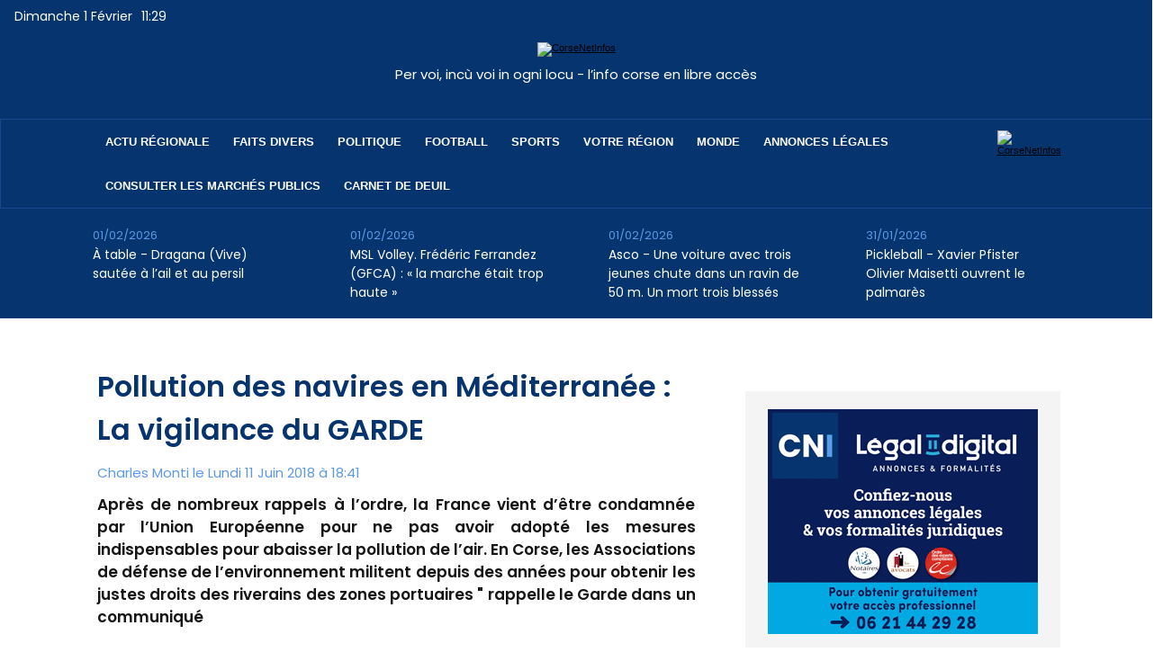

--- FILE ---
content_type: text/html; charset=utf-8
request_url: https://www.google.com/recaptcha/api2/aframe
body_size: 267
content:
<!DOCTYPE HTML><html><head><meta http-equiv="content-type" content="text/html; charset=UTF-8"></head><body><script nonce="mhpTEAtxShTz_PBWecTDOg">/** Anti-fraud and anti-abuse applications only. See google.com/recaptcha */ try{var clients={'sodar':'https://pagead2.googlesyndication.com/pagead/sodar?'};window.addEventListener("message",function(a){try{if(a.source===window.parent){var b=JSON.parse(a.data);var c=clients[b['id']];if(c){var d=document.createElement('img');d.src=c+b['params']+'&rc='+(localStorage.getItem("rc::a")?sessionStorage.getItem("rc::b"):"");window.document.body.appendChild(d);sessionStorage.setItem("rc::e",parseInt(sessionStorage.getItem("rc::e")||0)+1);localStorage.setItem("rc::h",'1769945393675');}}}catch(b){}});window.parent.postMessage("_grecaptcha_ready", "*");}catch(b){}</script></body></html>